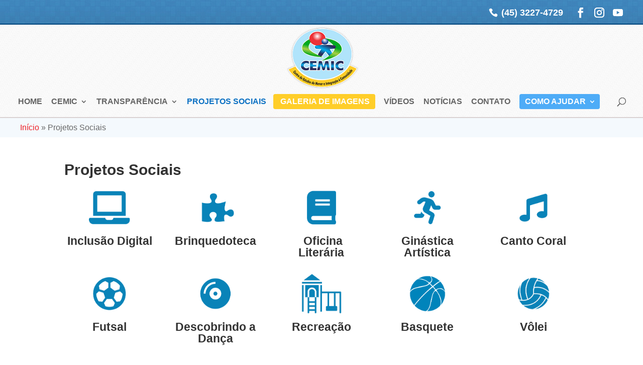

--- FILE ---
content_type: text/html; charset=UTF-8
request_url: https://cemic.org.br/projetos/
body_size: 12494
content:
<!DOCTYPE html>
<!--[if IE 6]>
<html id="ie6" lang="pt-BR">
<![endif]-->
<!--[if IE 7]>
<html id="ie7" lang="pt-BR">
<![endif]-->
<!--[if IE 8]>
<html id="ie8" lang="pt-BR">
<![endif]-->
<!--[if !(IE 6) | !(IE 7) | !(IE 8)  ]><!-->
<html lang="pt-BR">
<!--<![endif]-->
<head>
	<meta charset="UTF-8" />
			
	<meta http-equiv="X-UA-Compatible" content="IE=edge">
	<link rel="pingback" href="https://cemic.org.br/xmlrpc.php" />

		<!--[if lt IE 9]>
	<script src="https://cemic.org.br/wp-content/themes/Divi/js/html5.js" type="text/javascript"></script>
	<![endif]-->

	<script type="text/javascript">
		document.documentElement.className = 'js';
	</script>

	<meta name='robots' content='index, follow, max-image-preview:large, max-snippet:-1, max-video-preview:-1' />

	<!-- This site is optimized with the Yoast SEO plugin v26.8 - https://yoast.com/product/yoast-seo-wordpress/ -->
	<title>Projetos Sociais - CEMIC - Transforme Um História</title>
	<meta name="description" content="O CEMIC oferece diversos projetos gratuitos voltados à educação, cultura, esporte e cidadania, impactando positivamente centenas de crianças e jovens." />
	<link rel="canonical" href="https://cemic.org.br/projetos/" />
	<meta property="og:locale" content="pt_BR" />
	<meta property="og:type" content="article" />
	<meta property="og:title" content="Projetos Sociais - CEMIC - Transforme Um História" />
	<meta property="og:description" content="O CEMIC oferece diversos projetos gratuitos voltados à educação, cultura, esporte e cidadania, impactando positivamente centenas de crianças e jovens." />
	<meta property="og:url" content="https://cemic.org.br/projetos/" />
	<meta property="og:site_name" content="CEMIC - Transforme Um História" />
	<meta property="article:modified_time" content="2025-04-09T12:17:34+00:00" />
	<meta name="twitter:card" content="summary_large_image" />
	<meta name="twitter:label1" content="Est. tempo de leitura" />
	<meta name="twitter:data1" content="3 minutos" />
	<script type="application/ld+json" class="yoast-schema-graph">{"@context":"https://schema.org","@graph":[{"@type":"WebPage","@id":"https://cemic.org.br/projetos/","url":"https://cemic.org.br/projetos/","name":"Projetos Sociais - CEMIC - Transforme Um História","isPartOf":{"@id":"https://cemic.org.br/#website"},"datePublished":"2020-08-05T17:38:04+00:00","dateModified":"2025-04-09T12:17:34+00:00","description":"O CEMIC oferece diversos projetos gratuitos voltados à educação, cultura, esporte e cidadania, impactando positivamente centenas de crianças e jovens.","breadcrumb":{"@id":"https://cemic.org.br/projetos/#breadcrumb"},"inLanguage":"pt-BR","potentialAction":[{"@type":"ReadAction","target":["https://cemic.org.br/projetos/"]}]},{"@type":"BreadcrumbList","@id":"https://cemic.org.br/projetos/#breadcrumb","itemListElement":[{"@type":"ListItem","position":1,"name":"Início","item":"https://cemic.org.br/"},{"@type":"ListItem","position":2,"name":"Projetos Sociais"}]},{"@type":"WebSite","@id":"https://cemic.org.br/#website","url":"https://cemic.org.br/","name":"CEMIC - Transforme Um História","description":"","potentialAction":[{"@type":"SearchAction","target":{"@type":"EntryPoint","urlTemplate":"https://cemic.org.br/?s={search_term_string}"},"query-input":{"@type":"PropertyValueSpecification","valueRequired":true,"valueName":"search_term_string"}}],"inLanguage":"pt-BR"}]}</script>
	<!-- / Yoast SEO plugin. -->


<link rel='dns-prefetch' href='//challenges.cloudflare.com' />
<link rel="alternate" type="application/rss+xml" title="Feed para CEMIC - Transforme Um História &raquo;" href="https://cemic.org.br/feed/" />
<link rel="alternate" type="application/rss+xml" title="Feed de comentários para CEMIC - Transforme Um História &raquo;" href="https://cemic.org.br/comments/feed/" />
<link rel="alternate" title="oEmbed (JSON)" type="application/json+oembed" href="https://cemic.org.br/wp-json/oembed/1.0/embed?url=https%3A%2F%2Fcemic.org.br%2Fprojetos%2F" />
<link rel="alternate" title="oEmbed (XML)" type="text/xml+oembed" href="https://cemic.org.br/wp-json/oembed/1.0/embed?url=https%3A%2F%2Fcemic.org.br%2Fprojetos%2F&#038;format=xml" />
<meta content="Divi Child v.3.3.1" name="generator"/><link rel='stylesheet' id='sbi_styles-css' href='https://cemic.org.br/wp-content/plugins/instagram-feed/css/sbi-styles.min.css?ver=6.10.0' type='text/css' media='all' />
<style id='wp-emoji-styles-inline-css' type='text/css'>

	img.wp-smiley, img.emoji {
		display: inline !important;
		border: none !important;
		box-shadow: none !important;
		height: 1em !important;
		width: 1em !important;
		margin: 0 0.07em !important;
		vertical-align: -0.1em !important;
		background: none !important;
		padding: 0 !important;
	}
/*# sourceURL=wp-emoji-styles-inline-css */
</style>
<style id='wp-block-library-inline-css' type='text/css'>
:root{--wp-block-synced-color:#7a00df;--wp-block-synced-color--rgb:122,0,223;--wp-bound-block-color:var(--wp-block-synced-color);--wp-editor-canvas-background:#ddd;--wp-admin-theme-color:#007cba;--wp-admin-theme-color--rgb:0,124,186;--wp-admin-theme-color-darker-10:#006ba1;--wp-admin-theme-color-darker-10--rgb:0,107,160.5;--wp-admin-theme-color-darker-20:#005a87;--wp-admin-theme-color-darker-20--rgb:0,90,135;--wp-admin-border-width-focus:2px}@media (min-resolution:192dpi){:root{--wp-admin-border-width-focus:1.5px}}.wp-element-button{cursor:pointer}:root .has-very-light-gray-background-color{background-color:#eee}:root .has-very-dark-gray-background-color{background-color:#313131}:root .has-very-light-gray-color{color:#eee}:root .has-very-dark-gray-color{color:#313131}:root .has-vivid-green-cyan-to-vivid-cyan-blue-gradient-background{background:linear-gradient(135deg,#00d084,#0693e3)}:root .has-purple-crush-gradient-background{background:linear-gradient(135deg,#34e2e4,#4721fb 50%,#ab1dfe)}:root .has-hazy-dawn-gradient-background{background:linear-gradient(135deg,#faaca8,#dad0ec)}:root .has-subdued-olive-gradient-background{background:linear-gradient(135deg,#fafae1,#67a671)}:root .has-atomic-cream-gradient-background{background:linear-gradient(135deg,#fdd79a,#004a59)}:root .has-nightshade-gradient-background{background:linear-gradient(135deg,#330968,#31cdcf)}:root .has-midnight-gradient-background{background:linear-gradient(135deg,#020381,#2874fc)}:root{--wp--preset--font-size--normal:16px;--wp--preset--font-size--huge:42px}.has-regular-font-size{font-size:1em}.has-larger-font-size{font-size:2.625em}.has-normal-font-size{font-size:var(--wp--preset--font-size--normal)}.has-huge-font-size{font-size:var(--wp--preset--font-size--huge)}.has-text-align-center{text-align:center}.has-text-align-left{text-align:left}.has-text-align-right{text-align:right}.has-fit-text{white-space:nowrap!important}#end-resizable-editor-section{display:none}.aligncenter{clear:both}.items-justified-left{justify-content:flex-start}.items-justified-center{justify-content:center}.items-justified-right{justify-content:flex-end}.items-justified-space-between{justify-content:space-between}.screen-reader-text{border:0;clip-path:inset(50%);height:1px;margin:-1px;overflow:hidden;padding:0;position:absolute;width:1px;word-wrap:normal!important}.screen-reader-text:focus{background-color:#ddd;clip-path:none;color:#444;display:block;font-size:1em;height:auto;left:5px;line-height:normal;padding:15px 23px 14px;text-decoration:none;top:5px;width:auto;z-index:100000}html :where(.has-border-color){border-style:solid}html :where([style*=border-top-color]){border-top-style:solid}html :where([style*=border-right-color]){border-right-style:solid}html :where([style*=border-bottom-color]){border-bottom-style:solid}html :where([style*=border-left-color]){border-left-style:solid}html :where([style*=border-width]){border-style:solid}html :where([style*=border-top-width]){border-top-style:solid}html :where([style*=border-right-width]){border-right-style:solid}html :where([style*=border-bottom-width]){border-bottom-style:solid}html :where([style*=border-left-width]){border-left-style:solid}html :where(img[class*=wp-image-]){height:auto;max-width:100%}:where(figure){margin:0 0 1em}html :where(.is-position-sticky){--wp-admin--admin-bar--position-offset:var(--wp-admin--admin-bar--height,0px)}@media screen and (max-width:600px){html :where(.is-position-sticky){--wp-admin--admin-bar--position-offset:0px}}

/*# sourceURL=wp-block-library-inline-css */
</style><style id='global-styles-inline-css' type='text/css'>
:root{--wp--preset--aspect-ratio--square: 1;--wp--preset--aspect-ratio--4-3: 4/3;--wp--preset--aspect-ratio--3-4: 3/4;--wp--preset--aspect-ratio--3-2: 3/2;--wp--preset--aspect-ratio--2-3: 2/3;--wp--preset--aspect-ratio--16-9: 16/9;--wp--preset--aspect-ratio--9-16: 9/16;--wp--preset--color--black: #000000;--wp--preset--color--cyan-bluish-gray: #abb8c3;--wp--preset--color--white: #ffffff;--wp--preset--color--pale-pink: #f78da7;--wp--preset--color--vivid-red: #cf2e2e;--wp--preset--color--luminous-vivid-orange: #ff6900;--wp--preset--color--luminous-vivid-amber: #fcb900;--wp--preset--color--light-green-cyan: #7bdcb5;--wp--preset--color--vivid-green-cyan: #00d084;--wp--preset--color--pale-cyan-blue: #8ed1fc;--wp--preset--color--vivid-cyan-blue: #0693e3;--wp--preset--color--vivid-purple: #9b51e0;--wp--preset--gradient--vivid-cyan-blue-to-vivid-purple: linear-gradient(135deg,rgb(6,147,227) 0%,rgb(155,81,224) 100%);--wp--preset--gradient--light-green-cyan-to-vivid-green-cyan: linear-gradient(135deg,rgb(122,220,180) 0%,rgb(0,208,130) 100%);--wp--preset--gradient--luminous-vivid-amber-to-luminous-vivid-orange: linear-gradient(135deg,rgb(252,185,0) 0%,rgb(255,105,0) 100%);--wp--preset--gradient--luminous-vivid-orange-to-vivid-red: linear-gradient(135deg,rgb(255,105,0) 0%,rgb(207,46,46) 100%);--wp--preset--gradient--very-light-gray-to-cyan-bluish-gray: linear-gradient(135deg,rgb(238,238,238) 0%,rgb(169,184,195) 100%);--wp--preset--gradient--cool-to-warm-spectrum: linear-gradient(135deg,rgb(74,234,220) 0%,rgb(151,120,209) 20%,rgb(207,42,186) 40%,rgb(238,44,130) 60%,rgb(251,105,98) 80%,rgb(254,248,76) 100%);--wp--preset--gradient--blush-light-purple: linear-gradient(135deg,rgb(255,206,236) 0%,rgb(152,150,240) 100%);--wp--preset--gradient--blush-bordeaux: linear-gradient(135deg,rgb(254,205,165) 0%,rgb(254,45,45) 50%,rgb(107,0,62) 100%);--wp--preset--gradient--luminous-dusk: linear-gradient(135deg,rgb(255,203,112) 0%,rgb(199,81,192) 50%,rgb(65,88,208) 100%);--wp--preset--gradient--pale-ocean: linear-gradient(135deg,rgb(255,245,203) 0%,rgb(182,227,212) 50%,rgb(51,167,181) 100%);--wp--preset--gradient--electric-grass: linear-gradient(135deg,rgb(202,248,128) 0%,rgb(113,206,126) 100%);--wp--preset--gradient--midnight: linear-gradient(135deg,rgb(2,3,129) 0%,rgb(40,116,252) 100%);--wp--preset--font-size--small: 13px;--wp--preset--font-size--medium: 20px;--wp--preset--font-size--large: 36px;--wp--preset--font-size--x-large: 42px;--wp--preset--spacing--20: 0.44rem;--wp--preset--spacing--30: 0.67rem;--wp--preset--spacing--40: 1rem;--wp--preset--spacing--50: 1.5rem;--wp--preset--spacing--60: 2.25rem;--wp--preset--spacing--70: 3.38rem;--wp--preset--spacing--80: 5.06rem;--wp--preset--shadow--natural: 6px 6px 9px rgba(0, 0, 0, 0.2);--wp--preset--shadow--deep: 12px 12px 50px rgba(0, 0, 0, 0.4);--wp--preset--shadow--sharp: 6px 6px 0px rgba(0, 0, 0, 0.2);--wp--preset--shadow--outlined: 6px 6px 0px -3px rgb(255, 255, 255), 6px 6px rgb(0, 0, 0);--wp--preset--shadow--crisp: 6px 6px 0px rgb(0, 0, 0);}:root { --wp--style--global--content-size: 823px;--wp--style--global--wide-size: 1080px; }:where(body) { margin: 0; }.wp-site-blocks > .alignleft { float: left; margin-right: 2em; }.wp-site-blocks > .alignright { float: right; margin-left: 2em; }.wp-site-blocks > .aligncenter { justify-content: center; margin-left: auto; margin-right: auto; }:where(.is-layout-flex){gap: 0.5em;}:where(.is-layout-grid){gap: 0.5em;}.is-layout-flow > .alignleft{float: left;margin-inline-start: 0;margin-inline-end: 2em;}.is-layout-flow > .alignright{float: right;margin-inline-start: 2em;margin-inline-end: 0;}.is-layout-flow > .aligncenter{margin-left: auto !important;margin-right: auto !important;}.is-layout-constrained > .alignleft{float: left;margin-inline-start: 0;margin-inline-end: 2em;}.is-layout-constrained > .alignright{float: right;margin-inline-start: 2em;margin-inline-end: 0;}.is-layout-constrained > .aligncenter{margin-left: auto !important;margin-right: auto !important;}.is-layout-constrained > :where(:not(.alignleft):not(.alignright):not(.alignfull)){max-width: var(--wp--style--global--content-size);margin-left: auto !important;margin-right: auto !important;}.is-layout-constrained > .alignwide{max-width: var(--wp--style--global--wide-size);}body .is-layout-flex{display: flex;}.is-layout-flex{flex-wrap: wrap;align-items: center;}.is-layout-flex > :is(*, div){margin: 0;}body .is-layout-grid{display: grid;}.is-layout-grid > :is(*, div){margin: 0;}body{padding-top: 0px;padding-right: 0px;padding-bottom: 0px;padding-left: 0px;}:root :where(.wp-element-button, .wp-block-button__link){background-color: #32373c;border-width: 0;color: #fff;font-family: inherit;font-size: inherit;font-style: inherit;font-weight: inherit;letter-spacing: inherit;line-height: inherit;padding-top: calc(0.667em + 2px);padding-right: calc(1.333em + 2px);padding-bottom: calc(0.667em + 2px);padding-left: calc(1.333em + 2px);text-decoration: none;text-transform: inherit;}.has-black-color{color: var(--wp--preset--color--black) !important;}.has-cyan-bluish-gray-color{color: var(--wp--preset--color--cyan-bluish-gray) !important;}.has-white-color{color: var(--wp--preset--color--white) !important;}.has-pale-pink-color{color: var(--wp--preset--color--pale-pink) !important;}.has-vivid-red-color{color: var(--wp--preset--color--vivid-red) !important;}.has-luminous-vivid-orange-color{color: var(--wp--preset--color--luminous-vivid-orange) !important;}.has-luminous-vivid-amber-color{color: var(--wp--preset--color--luminous-vivid-amber) !important;}.has-light-green-cyan-color{color: var(--wp--preset--color--light-green-cyan) !important;}.has-vivid-green-cyan-color{color: var(--wp--preset--color--vivid-green-cyan) !important;}.has-pale-cyan-blue-color{color: var(--wp--preset--color--pale-cyan-blue) !important;}.has-vivid-cyan-blue-color{color: var(--wp--preset--color--vivid-cyan-blue) !important;}.has-vivid-purple-color{color: var(--wp--preset--color--vivid-purple) !important;}.has-black-background-color{background-color: var(--wp--preset--color--black) !important;}.has-cyan-bluish-gray-background-color{background-color: var(--wp--preset--color--cyan-bluish-gray) !important;}.has-white-background-color{background-color: var(--wp--preset--color--white) !important;}.has-pale-pink-background-color{background-color: var(--wp--preset--color--pale-pink) !important;}.has-vivid-red-background-color{background-color: var(--wp--preset--color--vivid-red) !important;}.has-luminous-vivid-orange-background-color{background-color: var(--wp--preset--color--luminous-vivid-orange) !important;}.has-luminous-vivid-amber-background-color{background-color: var(--wp--preset--color--luminous-vivid-amber) !important;}.has-light-green-cyan-background-color{background-color: var(--wp--preset--color--light-green-cyan) !important;}.has-vivid-green-cyan-background-color{background-color: var(--wp--preset--color--vivid-green-cyan) !important;}.has-pale-cyan-blue-background-color{background-color: var(--wp--preset--color--pale-cyan-blue) !important;}.has-vivid-cyan-blue-background-color{background-color: var(--wp--preset--color--vivid-cyan-blue) !important;}.has-vivid-purple-background-color{background-color: var(--wp--preset--color--vivid-purple) !important;}.has-black-border-color{border-color: var(--wp--preset--color--black) !important;}.has-cyan-bluish-gray-border-color{border-color: var(--wp--preset--color--cyan-bluish-gray) !important;}.has-white-border-color{border-color: var(--wp--preset--color--white) !important;}.has-pale-pink-border-color{border-color: var(--wp--preset--color--pale-pink) !important;}.has-vivid-red-border-color{border-color: var(--wp--preset--color--vivid-red) !important;}.has-luminous-vivid-orange-border-color{border-color: var(--wp--preset--color--luminous-vivid-orange) !important;}.has-luminous-vivid-amber-border-color{border-color: var(--wp--preset--color--luminous-vivid-amber) !important;}.has-light-green-cyan-border-color{border-color: var(--wp--preset--color--light-green-cyan) !important;}.has-vivid-green-cyan-border-color{border-color: var(--wp--preset--color--vivid-green-cyan) !important;}.has-pale-cyan-blue-border-color{border-color: var(--wp--preset--color--pale-cyan-blue) !important;}.has-vivid-cyan-blue-border-color{border-color: var(--wp--preset--color--vivid-cyan-blue) !important;}.has-vivid-purple-border-color{border-color: var(--wp--preset--color--vivid-purple) !important;}.has-vivid-cyan-blue-to-vivid-purple-gradient-background{background: var(--wp--preset--gradient--vivid-cyan-blue-to-vivid-purple) !important;}.has-light-green-cyan-to-vivid-green-cyan-gradient-background{background: var(--wp--preset--gradient--light-green-cyan-to-vivid-green-cyan) !important;}.has-luminous-vivid-amber-to-luminous-vivid-orange-gradient-background{background: var(--wp--preset--gradient--luminous-vivid-amber-to-luminous-vivid-orange) !important;}.has-luminous-vivid-orange-to-vivid-red-gradient-background{background: var(--wp--preset--gradient--luminous-vivid-orange-to-vivid-red) !important;}.has-very-light-gray-to-cyan-bluish-gray-gradient-background{background: var(--wp--preset--gradient--very-light-gray-to-cyan-bluish-gray) !important;}.has-cool-to-warm-spectrum-gradient-background{background: var(--wp--preset--gradient--cool-to-warm-spectrum) !important;}.has-blush-light-purple-gradient-background{background: var(--wp--preset--gradient--blush-light-purple) !important;}.has-blush-bordeaux-gradient-background{background: var(--wp--preset--gradient--blush-bordeaux) !important;}.has-luminous-dusk-gradient-background{background: var(--wp--preset--gradient--luminous-dusk) !important;}.has-pale-ocean-gradient-background{background: var(--wp--preset--gradient--pale-ocean) !important;}.has-electric-grass-gradient-background{background: var(--wp--preset--gradient--electric-grass) !important;}.has-midnight-gradient-background{background: var(--wp--preset--gradient--midnight) !important;}.has-small-font-size{font-size: var(--wp--preset--font-size--small) !important;}.has-medium-font-size{font-size: var(--wp--preset--font-size--medium) !important;}.has-large-font-size{font-size: var(--wp--preset--font-size--large) !important;}.has-x-large-font-size{font-size: var(--wp--preset--font-size--x-large) !important;}
/*# sourceURL=global-styles-inline-css */
</style>

<link rel='stylesheet' id='contact-form-7-css' href='https://cemic.org.br/wp-content/plugins/contact-form-7/includes/css/styles.css?ver=6.1.4' type='text/css' media='all' />
<link rel='stylesheet' id='wp-pagenavi-css' href='https://cemic.org.br/wp-content/plugins/wp-pagenavi/pagenavi-css.css?ver=2.70' type='text/css' media='all' />
<link rel='stylesheet' id='divi-style-parent-css' href='https://cemic.org.br/wp-content/themes/Divi/style-static.min.css?ver=4.27.5' type='text/css' media='all' />
<link rel='stylesheet' id='slick-style-css' href='https://cemic.org.br/wp-content/themes/Divi-child/lib/slick/slick.min.css?ver=6.9' type='text/css' media='all' />
<link rel='stylesheet' id='divi-style-css' href='https://cemic.org.br/wp-content/themes/Divi-child/style.css?ver=4.27.5' type='text/css' media='all' />
<script type="text/javascript" src="https://cemic.org.br/wp-includes/js/jquery/jquery.min.js?ver=3.7.1" id="jquery-core-js"></script>
<script type="text/javascript" src="https://cemic.org.br/wp-includes/js/jquery/jquery-migrate.min.js?ver=3.4.1" id="jquery-migrate-js"></script>
<script type="text/javascript" src="https://cemic.org.br/wp-content/themes/Divi-child/lib/slick/slick.min.js?ver=6.9" id="slick-script-js"></script>
<script type="text/javascript" src="https://cemic.org.br/wp-content/themes/Divi-child/lib/mask/jquery.mask.min.js?ver=6.9" id="jquerymask-script-js"></script>
<script type="text/javascript" src="https://cemic.org.br/wp-content/themes/Divi-child/js/custom.js?ver=6.9" id="custom-script-js"></script>
<link rel="https://api.w.org/" href="https://cemic.org.br/wp-json/" /><link rel="alternate" title="JSON" type="application/json" href="https://cemic.org.br/wp-json/wp/v2/pages/998" /><link rel="EditURI" type="application/rsd+xml" title="RSD" href="https://cemic.org.br/xmlrpc.php?rsd" />
<meta name="generator" content="WordPress 6.9" />
<link rel='shortlink' href='https://cemic.org.br/?p=998' />
<meta name="viewport" content="width=device-width, initial-scale=1.0, maximum-scale=1.0, user-scalable=0" /><script>
jQuery(document).ready(function(){
	jQuery('.projetos-posts .more-link').addClass('et_pb_button');


	jQuery('input[name=nascimento]').mask('00/00/0000');
	jQuery('input[name=cpf]').mask('000.000.000-00', {reverse: true});
	jQuery('input[name=cep]').mask('00000-000');
	jQuery('input[name=cepcomercial]').mask('00000-000');
	

	var SPMaskBehavior = function (val) {
	  return val.replace(/\D/g, '').length === 11 ? '(00) 00000-0000' : '(00) 0000-00009';
	},
	spOptions = {
	  onKeyPress: function(val, e, field, options) {
		  field.mask(SPMaskBehavior.apply({}, arguments), options);
		}
	};

	jQuery('input[name=celular]').mask(SPMaskBehavior, spOptions);

});
</script>
<meta name="google-site-verification" content="VLtmxnzvgdbfJjTjGf25VDqkcrz5PBVF3ze0xHS7P7M">
<!-- Google tag (gtag.js) -->
<script async src="https://www.googletagmanager.com/gtag/js?id=G-H3Y5QSFJZQ"></script>
<script>
  window.dataLayer = window.dataLayer || [];
  function gtag(){dataLayer.push(arguments);}
  gtag('js', new Date());

  gtag('config', 'G-H3Y5QSFJZQ');
</script><link rel="icon" href="https://cemic.org.br/wp-content/uploads/2019/01/cropped-favicon-32x32.png" sizes="32x32" />
<link rel="icon" href="https://cemic.org.br/wp-content/uploads/2019/01/cropped-favicon-192x192.png" sizes="192x192" />
<link rel="apple-touch-icon" href="https://cemic.org.br/wp-content/uploads/2019/01/cropped-favicon-180x180.png" />
<meta name="msapplication-TileImage" content="https://cemic.org.br/wp-content/uploads/2019/01/cropped-favicon-270x270.png" />
<link rel="stylesheet" id="et-core-unified-998-cached-inline-styles" href="https://cemic.org.br/wp-content/et-cache/998/et-core-unified-998.min.css?ver=1768933063" /></head>
<body data-rsssl=1 class="wp-singular page-template-default page page-id-998 page-parent wp-theme-Divi wp-child-theme-Divi-child et_pb_button_helper_class et_non_fixed_nav et_show_nav et_secondary_nav_enabled et_secondary_nav_two_panels et_primary_nav_dropdown_animation_fade et_secondary_nav_dropdown_animation_fade et_header_style_centered et_pb_footer_columns3 et_cover_background et_pb_gutter osx et_pb_gutters2 et_pb_pagebuilder_layout et_no_sidebar et_divi_theme et-db">
	<div id="page-container">

					<div id="top-header">
			<div class="container clearfix">

			
				<div id="et-info">

								<a href="tel: (45) 3227-4729"><span id="et-info-phone"> (45) 3227-4729</span></a>
				
				
				
				<ul class="et-social-icons">

	<li class="et-social-icon et-social-facebook">
		<a target="_blank" href="https://www.facebook.com/cemic123/" class="icon">
			<span>Facebook</span>
		</a>
	</li>

<li class="et-social-icon et-social-instagram">
	<a target="_blank" href="https://www.instagram.com/cemic_cascavel/" class="icon">
		<span>Instagram</span>
	</a>
</li>

<li class="et-social-icon et-social-youtube">
	<a target="_blank" href="https://www.youtube.com/channel/UCCUq__Fn6-9Sxt3yu12mbVA" class="icon">
		<span>Youtube</span>
	</a>
</li>

<!-- 

<li class="et-social-icon et-social-linkedin">
	<a target="_blank" href="https://linkedin.com/" class="icon">
		<span>Linkedin</span>
	</a>
</li> -->


</ul>				</div> <!-- #et-info -->

			
				<div id="et-secondary-menu">
				<div class="et_duplicate_social_icons">
								<ul class="et-social-icons">

	<li class="et-social-icon et-social-facebook">
		<a target="_blank" href="https://www.facebook.com/cemic123/" class="icon">
			<span>Facebook</span>
		</a>
	</li>

<li class="et-social-icon et-social-instagram">
	<a target="_blank" href="https://www.instagram.com/cemic_cascavel/" class="icon">
		<span>Instagram</span>
	</a>
</li>

<li class="et-social-icon et-social-youtube">
	<a target="_blank" href="https://www.youtube.com/channel/UCCUq__Fn6-9Sxt3yu12mbVA" class="icon">
		<span>Youtube</span>
	</a>
</li>

<!-- 

<li class="et-social-icon et-social-linkedin">
	<a target="_blank" href="https://linkedin.com/" class="icon">
		<span>Linkedin</span>
	</a>
</li> -->


</ul>
							</div>				</div> <!-- #et-secondary-menu -->

			</div> <!-- .container -->
		</div> <!-- #top-header -->
	
	
		<header id="main-header" data-height-onload="130">
			<div class="container clearfix et_menu_container">
							<div class="logo_container">
					<span class="logo_helper"></span>
					<a href="https://cemic.org.br/">
						<img src="https://cemic.org.br/wp-content/uploads/2020/08/logo-nova-pequeno.png" alt="CEMIC - Transforme Um História" id="logo" data-height-percentage="100" />
					</a>
				</div>
				<div id="et-top-navigation" data-height="130" data-fixed-height="60">
											<nav id="top-menu-nav">
						<ul id="top-menu" class="nav"><li id="menu-item-347" class="menu-item menu-item-type-post_type menu-item-object-page menu-item-home menu-item-347"><a href="https://cemic.org.br/">Home</a></li>
<li id="menu-item-1210" class="menu-item menu-item-type-custom menu-item-object-custom menu-item-has-children menu-item-1210"><a href="#">CEMIC</a>
<ul class="sub-menu">
	<li id="menu-item-777" class="menu-item menu-item-type-post_type menu-item-object-page menu-item-777"><a href="https://cemic.org.br/sobre/">Quem somos</a></li>
	<li id="menu-item-776" class="menu-item menu-item-type-post_type menu-item-object-page menu-item-776"><a href="https://cemic.org.br/o-que-fazemos/">O que fazemos</a></li>
</ul>
</li>
<li id="menu-item-1318" class="menu-item menu-item-type-custom menu-item-object-custom menu-item-has-children menu-item-1318"><a href="#">Transparência</a>
<ul class="sub-menu">
	<li id="menu-item-1326" class="menu-item menu-item-type-post_type menu-item-object-page menu-item-1326"><a href="https://cemic.org.br/diretoria/">Diretoria</a></li>
	<li id="menu-item-1212" class="menu-item menu-item-type-custom menu-item-object-custom menu-item-1212"><a href="/wp-content/uploads/2021/04/retificacao-8-alteracao-estatutaria.pdf">Estatuto</a></li>
	<li id="menu-item-6851" class="menu-item menu-item-type-post_type menu-item-object-page menu-item-6851"><a href="https://cemic.org.br/prestacao-de-contas/">Prestação de Contas</a></li>
</ul>
</li>
<li id="menu-item-1068" class="menu-item menu-item-type-post_type menu-item-object-page current-menu-item page_item page-item-998 current_page_item menu-item-1068"><a href="https://cemic.org.br/projetos/" aria-current="page">Projetos Sociais</a></li>
<li id="menu-item-1733" class="menu-item menu-item-type-post_type menu-item-object-page menu-item-1733"><a href="https://cemic.org.br/galeria-de-imagens/">Galeria de Imagens</a></li>
<li id="menu-item-1363" class="menu-item menu-item-type-post_type menu-item-object-page menu-item-1363"><a href="https://cemic.org.br/videos/">Vídeos</a></li>
<li id="menu-item-8306" class="menu-item menu-item-type-custom menu-item-object-custom menu-item-8306"><a href="/blog/">Notícias</a></li>
<li id="menu-item-240" class="menu-item menu-item-type-post_type menu-item-object-page menu-item-240"><a href="https://cemic.org.br/contato/">Contato</a></li>
<li id="menu-item-1192" class="menu-item menu-item-type-custom menu-item-object-custom menu-item-has-children menu-item-1192"><a href="#">Como Ajudar</a>
<ul class="sub-menu">
	<li id="menu-item-1102" class="menu-item menu-item-type-post_type menu-item-object-page menu-item-1102"><a href="https://cemic.org.br/ajude/doacao/">Doação</a></li>
	<li id="menu-item-1163" class="menu-item menu-item-type-post_type menu-item-object-page menu-item-1163"><a href="https://cemic.org.br/nota-parana/">Nota Paraná</a></li>
	<li id="menu-item-1164" class="menu-item menu-item-type-post_type menu-item-object-page menu-item-1164"><a href="https://cemic.org.br/bazar/">Bazar CEMIC</a></li>
	<li id="menu-item-1179" class="menu-item menu-item-type-post_type menu-item-object-page menu-item-1179"><a href="https://cemic.org.br/programa-de-massas/">Programa de Massas</a></li>
	<li id="menu-item-1260" class="menu-item menu-item-type-post_type menu-item-object-page menu-item-1260"><a href="https://cemic.org.br/ajude/associe-se/">Associe-se</a></li>
	<li id="menu-item-1371" class="menu-item menu-item-type-post_type menu-item-object-page menu-item-1371"><a href="https://cemic.org.br/voluntariado/">Voluntariado</a></li>
	<li id="menu-item-2119" class="menu-item menu-item-type-post_type menu-item-object-page menu-item-2119"><a href="https://cemic.org.br/ajude/lei-de-incentivo-ao-esporte/">Lei de Incentivo ao Esporte</a></li>
	<li id="menu-item-2122" class="menu-item menu-item-type-post_type menu-item-object-page menu-item-2122"><a href="https://cemic.org.br/ajude/lei-de-incentivo-a-cultura/">Lei de Incentivo a Cultura</a></li>
</ul>
</li>
</ul>						</nav>
					
					
					
										<div id="et_top_search">
						<span id="et_search_icon"></span>
					</div>
					
					<div id="et_mobile_nav_menu">
				<div class="mobile_nav closed">
					<span class="select_page">Escolha uma Página</span>
					<span class="mobile_menu_bar mobile_menu_bar_toggle"></span>
				</div>
			</div>				</div> <!-- #et-top-navigation -->
			</div> <!-- .container -->
			<div class="et_search_outer">
				<div class="container et_search_form_container">
					<form role="search" method="get" class="et-search-form" action="https://cemic.org.br/">
					<input type="search" class="et-search-field" placeholder="Pesquisar &hellip;" value="" name="s" title="Pesquisar por:" />					</form>
					<span class="et_close_search_field"></span>
				</div>
			</div>
		</header> <!-- #main-header -->

		<div id="et-main-area">
			<div id="breadcrumbs"><div class="container"><span><span><a href="https://cemic.org.br/">Início</a></span> » <span class="breadcrumb_last" aria-current="page">Projetos Sociais</span></span></div></div>
<div id="main-content">


			
				<article id="post-998" class="post-998 page type-page status-publish hentry">

				
					<div class="entry-content">
					<div class="et-l et-l--post">
			<div class="et_builder_inner_content et_pb_gutters2"><div class="et_pb_section et_pb_section_0 et_section_regular" >
				
				
				
				
				
				
				<div class="et_pb_row et_pb_row_0">
				<div class="et_pb_column et_pb_column_4_4 et_pb_column_0  et_pb_css_mix_blend_mode_passthrough et-last-child">
				
				
				
				
				<div class="et_pb_module et_pb_text et_pb_text_0  et_pb_text_align_left et_pb_bg_layout_light">
				
				
				
				
				<div class="et_pb_text_inner"><h1>Projetos Sociais</h1></div>
			</div>
			</div>
				
				
				
				
			</div><div class="et_pb_row et_pb_row_1">
				<div class="et_pb_column et_pb_column_1_5 et_pb_column_1 et_pb_section_video_on_hover  et_pb_css_mix_blend_mode_passthrough">
				
				
				
				
				<div class="et_pb_module et_pb_image et_pb_image_0 et_pb_section_video_on_hover">
				
				
				
				
				<a href="/projetos/inclusao-digital/"><span class="et_pb_image_wrap "><img fetchpriority="high" decoding="async" width="355" height="202" src="https://cemic.org.br/wp-content/uploads/2020/08/icone-laptop.png" alt="" title="icone-laptop" srcset="https://cemic.org.br/wp-content/uploads/2020/08/icone-laptop.png 355w, https://cemic.org.br/wp-content/uploads/2020/08/icone-laptop-300x171.png 300w" sizes="(max-width: 355px) 100vw, 355px" class="wp-image-1119" /></span></a>
			</div><div class="et_pb_module et_pb_text et_pb_text_1 et_clickable  et_pb_text_align_left et_pb_bg_layout_light">
				
				
				
				
				<div class="et_pb_text_inner"><h2 style="text-align: center;"><span>Inclusão Digital</span></h2></div>
			</div>
			</div><div class="et_pb_column et_pb_column_1_5 et_pb_column_2 et_pb_section_video_on_hover  et_pb_css_mix_blend_mode_passthrough">
				
				
				
				
				<div class="et_pb_module et_pb_image et_pb_image_1">
				
				
				
				
				<a href="/projetos/brinquedoteca/"><span class="et_pb_image_wrap "><img loading="lazy" decoding="async" width="355" height="202" src="https://cemic.org.br/wp-content/uploads/2020/08/icone-brinquedo.png" alt="" title="icone-brinquedo" srcset="https://cemic.org.br/wp-content/uploads/2020/08/icone-brinquedo.png 355w, https://cemic.org.br/wp-content/uploads/2020/08/icone-brinquedo-300x171.png 300w" sizes="(max-width: 355px) 100vw, 355px" class="wp-image-1122" /></span></a>
			</div><div class="et_pb_module et_pb_text et_pb_text_2 et_clickable  et_pb_text_align_left et_pb_bg_layout_light">
				
				
				
				
				<div class="et_pb_text_inner"><h2 style="text-align: center;">Brinquedoteca</h2></div>
			</div>
			</div><div class="et_pb_column et_pb_column_1_5 et_pb_column_3 et_pb_section_video_on_hover  et_pb_css_mix_blend_mode_passthrough">
				
				
				
				
				<div class="et_pb_module et_pb_image et_pb_image_2">
				
				
				
				
				<a href="/projetos/oficina-literaria/"><span class="et_pb_image_wrap "><img loading="lazy" decoding="async" width="355" height="202" src="https://cemic.org.br/wp-content/uploads/2020/08/icone-book.png" alt="" title="icone-book" srcset="https://cemic.org.br/wp-content/uploads/2020/08/icone-book.png 355w, https://cemic.org.br/wp-content/uploads/2020/08/icone-book-300x171.png 300w" sizes="(max-width: 355px) 100vw, 355px" class="wp-image-1116" /></span></a>
			</div><div class="et_pb_module et_pb_text et_pb_text_3 et_clickable  et_pb_text_align_left et_pb_bg_layout_light">
				
				
				
				
				<div class="et_pb_text_inner"><h2 style="text-align: center;"> Oficina Literária</h2></div>
			</div>
			</div><div class="et_pb_column et_pb_column_1_5 et_pb_column_4 et_pb_section_video_on_hover  et_pb_css_mix_blend_mode_passthrough">
				
				
				
				
				<div class="et_pb_module et_pb_image et_pb_image_3">
				
				
				
				
				<a href="/projetos/ginastica-artistica/"><span class="et_pb_image_wrap "><img loading="lazy" decoding="async" width="355" height="202" src="https://cemic.org.br/wp-content/uploads/2020/08/icone-ginastica.png" alt="" title="icone-ginastica" srcset="https://cemic.org.br/wp-content/uploads/2020/08/icone-ginastica.png 355w, https://cemic.org.br/wp-content/uploads/2020/08/icone-ginastica-300x171.png 300w" sizes="(max-width: 355px) 100vw, 355px" class="wp-image-1118" /></span></a>
			</div><div class="et_pb_module et_pb_text et_pb_text_4 et_clickable  et_pb_text_align_left et_pb_bg_layout_light">
				
				
				
				
				<div class="et_pb_text_inner"><h2 style="text-align: center;">Ginástica Artística</h2></div>
			</div>
			</div><div class="et_pb_column et_pb_column_1_5 et_pb_column_5 et_pb_section_video_on_hover  et_pb_css_mix_blend_mode_passthrough et-last-child">
				
				
				
				
				<div class="et_pb_module et_pb_image et_pb_image_4">
				
				
				
				
				<a href="/projetos/canto-coral/"><span class="et_pb_image_wrap "><img loading="lazy" decoding="async" width="355" height="202" src="https://cemic.org.br/wp-content/uploads/2020/08/icone-music-1.png" alt="" title="icone-music" srcset="https://cemic.org.br/wp-content/uploads/2020/08/icone-music-1.png 355w, https://cemic.org.br/wp-content/uploads/2020/08/icone-music-1-300x171.png 300w" sizes="(max-width: 355px) 100vw, 355px" class="wp-image-1123" /></span></a>
			</div><div class="et_pb_module et_pb_text et_pb_text_5 et_clickable  et_pb_text_align_left et_pb_bg_layout_light">
				
				
				
				
				<div class="et_pb_text_inner"><h2 style="text-align: center;">Canto Coral</h2></div>
			</div>
			</div>
				
				
				
				
			</div><div class="et_pb_row et_pb_row_2">
				<div class="et_pb_column et_pb_column_1_5 et_pb_column_6 et_pb_section_video_on_hover  et_pb_css_mix_blend_mode_passthrough">
				
				
				
				
				<div class="et_pb_module et_pb_image et_pb_image_5">
				
				
				
				
				<a href="/projetos/futsal/"><span class="et_pb_image_wrap "><img loading="lazy" decoding="async" width="355" height="202" src="https://cemic.org.br/wp-content/uploads/2020/08/icone-fut.png" alt="" title="icone-fut" srcset="https://cemic.org.br/wp-content/uploads/2020/08/icone-fut.png 355w, https://cemic.org.br/wp-content/uploads/2020/08/icone-fut-300x171.png 300w" sizes="(max-width: 355px) 100vw, 355px" class="wp-image-1117" /></span></a>
			</div><div class="et_pb_module et_pb_text et_pb_text_6 et_clickable  et_pb_text_align_left et_pb_bg_layout_light">
				
				
				
				
				<div class="et_pb_text_inner"><h2 style="text-align: center;">Futsal</h2></div>
			</div>
			</div><div class="et_pb_column et_pb_column_1_5 et_pb_column_7 et_pb_section_video_on_hover  et_pb_css_mix_blend_mode_passthrough">
				
				
				
				
				<div class="et_pb_module et_pb_image et_pb_image_6">
				
				
				
				
				<a href="/projetos/projetodescobrindoadanca/"><span class="et_pb_image_wrap "><img loading="lazy" decoding="async" width="355" height="202" src="https://cemic.org.br/wp-content/uploads/2020/08/icon-hip-hop.png" alt="" title="icon-hip-hop" srcset="https://cemic.org.br/wp-content/uploads/2020/08/icon-hip-hop.png 355w, https://cemic.org.br/wp-content/uploads/2020/08/icon-hip-hop-300x171.png 300w" sizes="(max-width: 355px) 100vw, 355px" class="wp-image-1124" /></span></a>
			</div><div class="et_pb_module et_pb_text et_pb_text_7 et_clickable  et_pb_text_align_left et_pb_bg_layout_light">
				
				
				
				
				<div class="et_pb_text_inner"><h2 style="text-align: center;">Descobrindo a Dança</h2></div>
			</div>
			</div><div class="et_pb_column et_pb_column_1_5 et_pb_column_8 et_pb_section_video_on_hover  et_pb_css_mix_blend_mode_passthrough">
				
				
				
				
				<div class="et_pb_module et_pb_image et_pb_image_7">
				
				
				
				
				<a href="/projetos/recreacao/"><span class="et_pb_image_wrap "><img loading="lazy" decoding="async" width="355" height="202" src="https://cemic.org.br/wp-content/uploads/2024/08/recreacao-incone.png" alt="" title="recreacao-incone" srcset="https://cemic.org.br/wp-content/uploads/2024/08/recreacao-incone.png 355w, https://cemic.org.br/wp-content/uploads/2024/08/recreacao-incone-300x171.png 300w" sizes="(max-width: 355px) 100vw, 355px" class="wp-image-8277" /></span></a>
			</div><div class="et_pb_module et_pb_text et_pb_text_8 et_clickable  et_pb_text_align_left et_pb_bg_layout_light">
				
				
				
				
				<div class="et_pb_text_inner"><h2 style="text-align: center;">Recreação</h2></div>
			</div>
			</div><div class="et_pb_column et_pb_column_1_5 et_pb_column_9 et_pb_section_video_on_hover  et_pb_css_mix_blend_mode_passthrough">
				
				
				
				
				<div class="et_pb_module et_pb_image et_pb_image_8">
				
				
				
				
				<a href="/projetos/basquete/"><span class="et_pb_image_wrap "><img loading="lazy" decoding="async" width="355" height="202" src="https://cemic.org.br/wp-content/uploads/2024/08/icone-basquete.png" alt="" title="icone-basquete" srcset="https://cemic.org.br/wp-content/uploads/2024/08/icone-basquete.png 355w, https://cemic.org.br/wp-content/uploads/2024/08/icone-basquete-300x171.png 300w" sizes="(max-width: 355px) 100vw, 355px" class="wp-image-8266" /></span></a>
			</div><div class="et_pb_module et_pb_text et_pb_text_9 et_clickable  et_pb_text_align_left et_pb_bg_layout_light">
				
				
				
				
				<div class="et_pb_text_inner"><h2 style="text-align: center;">Basquete</h2></div>
			</div>
			</div><div class="et_pb_column et_pb_column_1_5 et_pb_column_10 et_pb_section_video_on_hover  et_pb_css_mix_blend_mode_passthrough et-last-child">
				
				
				
				
				<div class="et_pb_module et_pb_image et_pb_image_9">
				
				
				
				
				<a href="/projetos/volei/"><span class="et_pb_image_wrap "><img loading="lazy" decoding="async" width="355" height="202" src="https://cemic.org.br/wp-content/uploads/2024/08/icone-volei.png" alt="" title="icone-volei" srcset="https://cemic.org.br/wp-content/uploads/2024/08/icone-volei.png 355w, https://cemic.org.br/wp-content/uploads/2024/08/icone-volei-300x171.png 300w" sizes="(max-width: 355px) 100vw, 355px" class="wp-image-8268" /></span></a>
			</div><div class="et_pb_module et_pb_text et_pb_text_10 et_clickable  et_pb_text_align_left et_pb_bg_layout_light">
				
				
				
				
				<div class="et_pb_text_inner"><h2 style="text-align: center;">Vôlei</h2></div>
			</div>
			</div>
				
				
				
				
			</div>
				
				
			</div>		</div>
	</div>
						</div>

				
				</article>

			

</div>


			<footer id="main-footer">
				
<div class="container">
	<div id="footer-widgets" class="clearfix">
		<div class="footer-widget"><div id="text-4" class="fwidget et_pb_widget widget_text"><h4 class="title">Endereço</h4>			<div class="textwidget"><address><a href="https://goo.gl/maps/6V4DLXBvBKdAvQxZ9" target="_blank" rel="noopener">Rua Maceio 118 - São Cristóvão<br />
Cascavel - PR<br />
CEP: 85816- 040</a></p>
</address>
<p style="margin-top: 20px; font-weight: bold; font-size: 18px;">
CNPJ: 77.414.654/0001-96</p>
</div>
		</div></div><div class="footer-widget"><div id="text-5" class="fwidget et_pb_widget widget_text"><h4 class="title">Telefone</h4>			<div class="textwidget"><p><a href="tel:(45) 3227-4729" rel="noopener"><span class="icone"></span>  (45) 3227-4729</a></p>
</div>
		</div><div id="custom_html-3" class="widget_text fwidget et_pb_widget widget_custom_html"><h4 class="title">WhatsApp</h4><div class="textwidget custom-html-widget"><a href="http://wa.me/554599937766">(45) 9993-7766</a>

</div></div><div id="custom_html-4" class="widget_text fwidget et_pb_widget widget_custom_html"><h4 class="title">Email</h4><div class="textwidget custom-html-widget"><a href="mailto:cemic@cemic.com.br">cemic@cemic.com.br</a></div></div></div><div class="footer-widget"><div id="custom_html-2" class="widget_text fwidget et_pb_widget widget_custom_html"><div class="textwidget custom-html-widget"><form target="pagseguro" action="https://pagseguro.uol.com.br/checkout/v2/donation.html" method="post" style="margin-top:10px;">
                <!-- NÃO EDITE OS COMANDOS DAS LINHAS ABAIXO -->
                <input type="hidden" name="receiverEmail" value="pagamento@transformeumahistoria.org">
                <input type="hidden" name="currency" value="BRL">
                <input style="position:relative; top: -40px;" type="image" src="https://cemic.org.br/wp-content/uploads/2020/08/doar-img.png" name="submit" alt="Pague com PagSeguro - é rápido, grátis e seguro!">
                </form>
</div></div></div>	</div>
</div>


		
				<div id="footer-bottom">
					<div class="container clearfix">
				<ul class="et-social-icons">

	<li class="et-social-icon et-social-facebook">
		<a target="_blank" href="https://www.facebook.com/cemic123/" class="icon">
			<span>Facebook</span>
		</a>
	</li>

<li class="et-social-icon et-social-instagram">
	<a target="_blank" href="https://www.instagram.com/cemic_cascavel/" class="icon">
		<span>Instagram</span>
	</a>
</li>

<li class="et-social-icon et-social-youtube">
	<a target="_blank" href="https://www.youtube.com/channel/UCCUq__Fn6-9Sxt3yu12mbVA" class="icon">
		<span>Youtube</span>
	</a>
</li>

<!-- 

<li class="et-social-icon et-social-linkedin">
	<a target="_blank" href="https://linkedin.com/" class="icon">
		<span>Linkedin</span>
	</a>
</li> -->


</ul>
	<div class="assinatura">
	  <a class="logotipo" href="https://www.webgenium.com.br/?utm_source=Cliente&utm_medium=Rodape&utm_campaign=Assinatura" target="_blank" title="Webgenium">
	    	<img src="/wp-content/themes/Divi-child/images/webgenium-br.png" border="0" alt="Webgenium - Criação de Sites" />
	  </a>
	  <ul class="actions">
		<!--<li><a href="" target="blank">Admin</a></li>-->
		<li><a href="https://webmail.cemic.com.br" target="blank">Webmail</a></li>
	  </ul>
	</div>					</div>	<!-- .container -->
				</div>
			</footer> <!-- #main-footer -->
		</div> <!-- #et-main-area -->


	</div> <!-- #page-container -->
	<!-- W3TC-include-js-head -->
	<script type="speculationrules">
{"prefetch":[{"source":"document","where":{"and":[{"href_matches":"/*"},{"not":{"href_matches":["/wp-*.php","/wp-admin/*","/wp-content/uploads/*","/wp-content/*","/wp-content/plugins/*","/wp-content/themes/Divi-child/*","/wp-content/themes/Divi/*","/*\\?(.+)"]}},{"not":{"selector_matches":"a[rel~=\"nofollow\"]"}},{"not":{"selector_matches":".no-prefetch, .no-prefetch a"}}]},"eagerness":"conservative"}]}
</script>
	<script type="text/javascript">
				var et_link_options_data = [{"class":"et_pb_text_1","url":"\/projetos\/inclusao-digital\/","target":"_self"},{"class":"et_pb_text_2","url":"\/projetos\/brinquedoteca\/","target":"_self"},{"class":"et_pb_text_3","url":"\/projetos\/oficina-literaria\/","target":"_self"},{"class":"et_pb_text_4","url":"\/projetos\/ginastica-artistica","target":"_self"},{"class":"et_pb_text_5","url":"\/projetos\/canto-coral","target":"_self"},{"class":"et_pb_text_6","url":"\/projetos\/futsal","target":"_self"},{"class":"et_pb_text_7","url":"\/projetos\/projetodescobrindoadanca\/","target":"_self"},{"class":"et_pb_text_8","url":"\/projetos\/recreacao\/","target":"_self"},{"class":"et_pb_text_9","url":"\/projetos\/basquete","target":"_self"},{"class":"et_pb_text_10","url":"\/projetos\/volei","target":"_self"}];
			</script>
	<!-- Instagram Feed JS -->
<script type="text/javascript">
var sbiajaxurl = "https://cemic.org.br/wp-admin/admin-ajax.php";
</script>
<script>
jQuery(document).ready(function(){
	jQuery('li#menu-item-1212 a').attr('target', '_blank');
	jQuery('li#menu-item-1329 a').attr('target', '_blank');
});
</script>
<script type="text/javascript" src="https://cemic.org.br/wp-includes/js/dist/hooks.min.js?ver=dd5603f07f9220ed27f1" id="wp-hooks-js"></script>
<script type="text/javascript" src="https://cemic.org.br/wp-includes/js/dist/i18n.min.js?ver=c26c3dc7bed366793375" id="wp-i18n-js"></script>
<script type="text/javascript" id="wp-i18n-js-after">
/* <![CDATA[ */
wp.i18n.setLocaleData( { 'text direction\u0004ltr': [ 'ltr' ] } );
//# sourceURL=wp-i18n-js-after
/* ]]> */
</script>
<script type="text/javascript" src="https://cemic.org.br/wp-content/plugins/contact-form-7/includes/swv/js/index.js?ver=6.1.4" id="swv-js"></script>
<script type="text/javascript" id="contact-form-7-js-translations">
/* <![CDATA[ */
( function( domain, translations ) {
	var localeData = translations.locale_data[ domain ] || translations.locale_data.messages;
	localeData[""].domain = domain;
	wp.i18n.setLocaleData( localeData, domain );
} )( "contact-form-7", {"translation-revision-date":"2025-05-19 13:41:20+0000","generator":"GlotPress\/4.0.1","domain":"messages","locale_data":{"messages":{"":{"domain":"messages","plural-forms":"nplurals=2; plural=n > 1;","lang":"pt_BR"},"Error:":["Erro:"]}},"comment":{"reference":"includes\/js\/index.js"}} );
//# sourceURL=contact-form-7-js-translations
/* ]]> */
</script>
<script type="text/javascript" id="contact-form-7-js-before">
/* <![CDATA[ */
var wpcf7 = {
    "api": {
        "root": "https:\/\/cemic.org.br\/wp-json\/",
        "namespace": "contact-form-7\/v1"
    }
};
//# sourceURL=contact-form-7-js-before
/* ]]> */
</script>
<script type="text/javascript" src="https://cemic.org.br/wp-content/plugins/contact-form-7/includes/js/index.js?ver=6.1.4" id="contact-form-7-js"></script>
<script type="text/javascript" src="https://challenges.cloudflare.com/turnstile/v0/api.js" id="cloudflare-turnstile-js" data-wp-strategy="async"></script>
<script type="text/javascript" id="cloudflare-turnstile-js-after">
/* <![CDATA[ */
document.addEventListener( 'wpcf7submit', e => turnstile.reset() );
//# sourceURL=cloudflare-turnstile-js-after
/* ]]> */
</script>
<script type="text/javascript" id="divi-custom-script-js-extra">
/* <![CDATA[ */
var DIVI = {"item_count":"%d Item","items_count":"%d Items"};
var et_builder_utils_params = {"condition":{"diviTheme":true,"extraTheme":false},"scrollLocations":["app","top"],"builderScrollLocations":{"desktop":"app","tablet":"app","phone":"app"},"onloadScrollLocation":"app","builderType":"fe"};
var et_frontend_scripts = {"builderCssContainerPrefix":"#et-boc","builderCssLayoutPrefix":"#et-boc .et-l"};
var et_pb_custom = {"ajaxurl":"https://cemic.org.br/wp-admin/admin-ajax.php","images_uri":"https://cemic.org.br/wp-content/themes/Divi/images","builder_images_uri":"https://cemic.org.br/wp-content/themes/Divi/includes/builder/images","et_frontend_nonce":"2169493f7a","subscription_failed":"Por favor, verifique os campos abaixo para verifique se voc\u00ea digitou as informa\u00e7\u00f5es corretas.","et_ab_log_nonce":"728ac29cc3","fill_message":"Por favor, preencha os seguintes campos:","contact_error_message":"Por favor, corrija os seguintes erros:","invalid":"E-mail inv\u00e1lido","captcha":"Captcha","prev":"Anterior","previous":"Anterior","next":"Pr\u00f3ximo","wrong_captcha":"Voc\u00ea digitou o n\u00famero captcha errado.","wrong_checkbox":"Caixa de sele\u00e7\u00e3o","ignore_waypoints":"no","is_divi_theme_used":"1","widget_search_selector":".widget_search","ab_tests":[],"is_ab_testing_active":"","page_id":"998","unique_test_id":"","ab_bounce_rate":"5","is_cache_plugin_active":"no","is_shortcode_tracking":"","tinymce_uri":"https://cemic.org.br/wp-content/themes/Divi/includes/builder/frontend-builder/assets/vendors","accent_color":"#007eb5","waypoints_options":[]};
var et_pb_box_shadow_elements = [];
//# sourceURL=divi-custom-script-js-extra
/* ]]> */
</script>
<script type="text/javascript" src="https://cemic.org.br/wp-content/themes/Divi/js/scripts.min.js?ver=4.27.5" id="divi-custom-script-js"></script>
<script type="text/javascript" src="https://cemic.org.br/wp-content/themes/Divi/includes/builder/feature/dynamic-assets/assets/js/jquery.fitvids.js?ver=4.27.5" id="fitvids-js"></script>
<script type="text/javascript" src="https://cemic.org.br/wp-includes/js/comment-reply.min.js?ver=6.9" id="comment-reply-js" async="async" data-wp-strategy="async" fetchpriority="low"></script>
<script type="text/javascript" src="https://cemic.org.br/wp-content/themes/Divi/includes/builder/feature/dynamic-assets/assets/js/jquery.mobile.js?ver=4.27.5" id="jquery-mobile-js"></script>
<script type="text/javascript" src="https://cemic.org.br/wp-content/themes/Divi/includes/builder/feature/dynamic-assets/assets/js/magnific-popup.js?ver=4.27.5" id="magnific-popup-js"></script>
<script type="text/javascript" src="https://cemic.org.br/wp-content/themes/Divi/includes/builder/feature/dynamic-assets/assets/js/easypiechart.js?ver=4.27.5" id="easypiechart-js"></script>
<script type="text/javascript" src="https://cemic.org.br/wp-content/themes/Divi/includes/builder/feature/dynamic-assets/assets/js/salvattore.js?ver=4.27.5" id="salvattore-js"></script>
<script type="text/javascript" src="https://cemic.org.br/wp-content/themes/Divi/core/admin/js/common.js?ver=4.27.5" id="et-core-common-js"></script>
<script type="text/javascript" id="et-builder-modules-script-motion-js-extra">
/* <![CDATA[ */
var et_pb_motion_elements = {"desktop":[],"tablet":[],"phone":[]};
//# sourceURL=et-builder-modules-script-motion-js-extra
/* ]]> */
</script>
<script type="text/javascript" src="https://cemic.org.br/wp-content/themes/Divi/includes/builder/feature/dynamic-assets/assets/js/motion-effects.js?ver=4.27.5" id="et-builder-modules-script-motion-js"></script>
<script type="text/javascript" id="et-builder-modules-script-sticky-js-extra">
/* <![CDATA[ */
var et_pb_sticky_elements = [];
//# sourceURL=et-builder-modules-script-sticky-js-extra
/* ]]> */
</script>
<script type="text/javascript" src="https://cemic.org.br/wp-content/themes/Divi/includes/builder/feature/dynamic-assets/assets/js/sticky-elements.js?ver=4.27.5" id="et-builder-modules-script-sticky-js"></script>
<script id="wp-emoji-settings" type="application/json">
{"baseUrl":"https://s.w.org/images/core/emoji/17.0.2/72x72/","ext":".png","svgUrl":"https://s.w.org/images/core/emoji/17.0.2/svg/","svgExt":".svg","source":{"concatemoji":"https://cemic.org.br/wp-includes/js/wp-emoji-release.min.js?ver=6.9"}}
</script>
<script type="module">
/* <![CDATA[ */
/*! This file is auto-generated */
const a=JSON.parse(document.getElementById("wp-emoji-settings").textContent),o=(window._wpemojiSettings=a,"wpEmojiSettingsSupports"),s=["flag","emoji"];function i(e){try{var t={supportTests:e,timestamp:(new Date).valueOf()};sessionStorage.setItem(o,JSON.stringify(t))}catch(e){}}function c(e,t,n){e.clearRect(0,0,e.canvas.width,e.canvas.height),e.fillText(t,0,0);t=new Uint32Array(e.getImageData(0,0,e.canvas.width,e.canvas.height).data);e.clearRect(0,0,e.canvas.width,e.canvas.height),e.fillText(n,0,0);const a=new Uint32Array(e.getImageData(0,0,e.canvas.width,e.canvas.height).data);return t.every((e,t)=>e===a[t])}function p(e,t){e.clearRect(0,0,e.canvas.width,e.canvas.height),e.fillText(t,0,0);var n=e.getImageData(16,16,1,1);for(let e=0;e<n.data.length;e++)if(0!==n.data[e])return!1;return!0}function u(e,t,n,a){switch(t){case"flag":return n(e,"\ud83c\udff3\ufe0f\u200d\u26a7\ufe0f","\ud83c\udff3\ufe0f\u200b\u26a7\ufe0f")?!1:!n(e,"\ud83c\udde8\ud83c\uddf6","\ud83c\udde8\u200b\ud83c\uddf6")&&!n(e,"\ud83c\udff4\udb40\udc67\udb40\udc62\udb40\udc65\udb40\udc6e\udb40\udc67\udb40\udc7f","\ud83c\udff4\u200b\udb40\udc67\u200b\udb40\udc62\u200b\udb40\udc65\u200b\udb40\udc6e\u200b\udb40\udc67\u200b\udb40\udc7f");case"emoji":return!a(e,"\ud83e\u1fac8")}return!1}function f(e,t,n,a){let r;const o=(r="undefined"!=typeof WorkerGlobalScope&&self instanceof WorkerGlobalScope?new OffscreenCanvas(300,150):document.createElement("canvas")).getContext("2d",{willReadFrequently:!0}),s=(o.textBaseline="top",o.font="600 32px Arial",{});return e.forEach(e=>{s[e]=t(o,e,n,a)}),s}function r(e){var t=document.createElement("script");t.src=e,t.defer=!0,document.head.appendChild(t)}a.supports={everything:!0,everythingExceptFlag:!0},new Promise(t=>{let n=function(){try{var e=JSON.parse(sessionStorage.getItem(o));if("object"==typeof e&&"number"==typeof e.timestamp&&(new Date).valueOf()<e.timestamp+604800&&"object"==typeof e.supportTests)return e.supportTests}catch(e){}return null}();if(!n){if("undefined"!=typeof Worker&&"undefined"!=typeof OffscreenCanvas&&"undefined"!=typeof URL&&URL.createObjectURL&&"undefined"!=typeof Blob)try{var e="postMessage("+f.toString()+"("+[JSON.stringify(s),u.toString(),c.toString(),p.toString()].join(",")+"));",a=new Blob([e],{type:"text/javascript"});const r=new Worker(URL.createObjectURL(a),{name:"wpTestEmojiSupports"});return void(r.onmessage=e=>{i(n=e.data),r.terminate(),t(n)})}catch(e){}i(n=f(s,u,c,p))}t(n)}).then(e=>{for(const n in e)a.supports[n]=e[n],a.supports.everything=a.supports.everything&&a.supports[n],"flag"!==n&&(a.supports.everythingExceptFlag=a.supports.everythingExceptFlag&&a.supports[n]);var t;a.supports.everythingExceptFlag=a.supports.everythingExceptFlag&&!a.supports.flag,a.supports.everything||((t=a.source||{}).concatemoji?r(t.concatemoji):t.wpemoji&&t.twemoji&&(r(t.twemoji),r(t.wpemoji)))});
//# sourceURL=https://cemic.org.br/wp-includes/js/wp-emoji-loader.min.js
/* ]]> */
</script>
</body>
</html>


--- FILE ---
content_type: text/css
request_url: https://cemic.org.br/wp-content/themes/Divi-child/style.css?ver=4.27.5
body_size: 2342
content:
/*
Theme Name: Divi Child
Theme URI: http://www.elegantthemes.com/gallery/divi/
Description: Smart. Flexible. Beautiful. Divi is the most powerful theme in our collection.
Author: Elegant Themes
Author URI: http://www.elegantthemes.com
Template: Divi
Version: 3.3.1
*/
/*-----Geral-----*/

.slick-arrow {
	display: none !important;
}

address {
	font-style: normal;
}
.icone {
	font-family: ETmodules;
}
#et-info-whatsapp {
	background-image: url(/wp-content/uploads/2018/06/whatsapp-icon.png);
	background-repeat: no-repeat;
	background-position-y: 2px;
	background-size: 12px;
	padding-left: 19px;
}
/*-----Header-----*/
#et-info {
	float: none;
}
#top-header .et-social-icons {
	float: right;
}
#breadcrumbs {
	padding: 11px 0;
	line-height: 1;
	background: #f4f9fd;
	margin-top: 1px;
}
/*-----Posts-----*/
.post-meta:first-letter {
	text-transform: uppercase;
}
.archive .et_pb_post,
.search-results .et_pb_post {
	overflow: hidden;
}
.single-post .post-meta + img {
	width: 100%;
	height: 400px;
	object-fit: cover;
}
/*-----Forms-----*/
.wpcf7 label {
	display: block;
	line-height: 1;
	font-weight: bold;
	font-size: 16px;
	letter-spacing: 1px;
	margin-bottom: 4px;
}
.wpcf7-field {
	margin-bottom: 17px;
}
.wpcf7 .wpcf7-text,
.wpcf7 .wpcf7-textarea {
	background: #f1f1f1;
	border: none;
	padding: 16px;
	width: 100%;
	border-radius: 3px;
	font-size: 15px;
	transition: background-color 0.5s;
}
#recaptcha {
	float: left;
}
.wpcf7 .wpcf7-submit {
	float: right;
	padding: 12px 40px;
	border: none;
	background: #0c71c3;
	color: #fff;
	text-transform: uppercase;
	border-radius: 3px;
	font-weight: bold;
	font-size: 13px;
	transition: 1s;
}
.wpcf7 .wpcf7-submit:hover {
	background: #135992;
	cursor: pointer;
}
.et_pb_map_container .et_pb_map {
	height: 350px;
}
.wpcf7-response-output {
	margin: 15px 0 !important;
	float: left;
	width: 100%;
}
/*-----Paginacao-----*/
.wp-pagenavi .pages {
	display: none;
}
.wp-pagenavi span,
#main-content .wp-pagenavi a {
	padding: 9px 13px;
	line-height: 1;
	font-weight: bold !important;
	font-size: 13px !important;
	color: #fff !important;
}
.wp-pagenavi span.current {
	color: #aaa !important;
	background: #ddd;
}
.wp-pagenavi a {
	background: #2ea3f2;
}
/*-----Sidebar-----*/
#sidebar {
	display: none;
}
#main-content .container:before {
	background: none;
}
/*-----Footer-----*/
#footer-widgets {
	padding: 37px 0 0;
}
#footer-bottom .et-social-icons {
	margin-top: 4px;
}
#footer-bottom .et-social-icons .et-social-icon:first-child {
	margin-left: 0;
}
.assinatura {
	width: auto;
	float: left;
}
.assinatura a.logotipo {
	display: block;
	float: left;
	margin-top: 7px;
}
.assinatura .actions {
	display: inline-block;
	background: rgba(255, 255, 255, 0.04);
	padding: 3px 11px;
	border-radius: 7px;
	margin-left: 10px;
	margin-bottom: 8px;
}
.assinatura .actions li {
	width: auto;
	display: inherit;
}
.assinatura .actions li:first-child {
	margin-right: 3px;
}
.assinatura .actions li a {
	color: #fff;
	font-size: 13px;
}
@media (min-width: 981px) {
	#top-menu li:not(.et-hover) ul.sub-menu {
		display: none;
	}
	#top-menu li {
		padding-right: 14px !important;
	}
	.et_pb_posts .entry-featured-image-url,
	.archive .et_pb_post > a > img,
	.search-results .et_pb_post > a > img {
		max-width: 400px;
		float: left;
		margin-right: 30px;
	}
	#main-content #left-area {
		width: 100%;
		padding: 0px !important;
		float: none !important;
	}
}
@media only screen and (max-width: 980px) {
	#footer-bottom .assinatura {
		display: block;
		text-align: center;
		float: none;
	}
	#footer-bottom .assinatura a.logotipo {
		float: none;
	}
	#footer-bottom .assinatura ul.social {
		margin-left: 0;
	}
}

@media (min-width: 1200px) {
	#top-menu .sub-menu {
		top: 28px !important;
		padding: 0 !important;
		width: auto !important;
		/* left: -135px !important; */
	}

	#top-menu .sub-menu li {
		padding: 0 !important;
	}

	#top-menu .sub-menu li a {
		width: 215px !important;
		font-size: 14px !important;
	}
}

#main-header {
	background: url("bgFundoTopo.jpg");
	border-top: solid 2px #00447b;
	border-bottom: solid 1px #cec1c2;
}

@media (min-width: 1200px) {
	#main-header {
		padding-top: 1px;
		padding-bottom: 1px;
	}
}

#main-footer {
	background: url(bgFundoSiteBottom.jpg) center bottom;
}

#main-footer .title {
	color: #fff !important;
}

.et_pb_gallery_pagination {
	margin-top: 10px !important;
}
.parceiros .et_pb_gallery_item a img {
	width: 100%;
}
.parceiros .et_pb_gallery_item {
	width: 10% !important;
	box-sizing: border-box !important;
	clear: none !important;
	float: none !important;
	margin: auto 1% !important;
}
@media (min-width: 1024px) {
	.parceiros .et_pb_gallery_items {
		display: flex;
		align-items: center;
	}
	.parceiros .et_pb_gallery_item {
		width: auto !important;
		margin: 1%;
	}
}
@media (max-width: 1023px) {
	.parceiros .et_pb_gallery_items {
		display: flex;
		align-items: center;
		flex-wrap: wrap;
	}
	.parceiros .et_pb_gallery_item {
		width: 21% !important;
		margin: 1% !important;
	}
}
@media (max-width: 980px) {
	.parceiros .et_pb_gallery_items {
		display: flex;
		align-items: center;
		flex-wrap: wrap;
	}
	.parceiros .et_pb_gallery_item {
		width: 23% !important;
		margin: 1% !important;
	}
}
@media (max-width: 768px) {
	.parceiros .et_pb_gallery_items {
		display: flex;
		align-items: center;
		flex-wrap: wrap;
	}
	.parceiros .et_pb_gallery_item {
		width: 30% !important;
		margin: 1% !important;
	}
}
@media (max-width: 375px) {
	.parceiros .et_pb_gallery_items {
		display: flex;
		align-items: center;
		flex-wrap: wrap;
	}
	.parceiros .et_pb_gallery_item {
		width: 43.9% !important;
		margin: 3% !important;
	}
}

@media (min-width: 1260px) {
	#main-header .container {
		width: 100% !important;
		max-width: 1260px !important;
	}
}

.galeria .et_pb_gallery_image a {
	display: block;
	padding-top: 66% !important;
}

.galeria .et_pb_gallery_item a img {
	position: absolute !important;
	top: 0;
}

#top-header {
	font-size: 18px !important;
	background: url(bgFundoSiteTop.jpg) center top;
}

#et-info {
	text-align: right;
}

#top-header .et-social-icon a {
	font-size: 20px !important;
	top: 3px;
}

.fundo-azul {
	background: url(bgFundoSiteTop.jpg) repeat-x top;
}

@media (max-width: 640px) {
	.slides-home {
		display: none;
	}

	.fundo-azul {
		background: #fff;
		padding-top: 0 !important;
	}

	.et_pb_button_0 {
		margin-bottom: 20px;
	}
}

.projetos-posts .more-link.et_pb_button {
	display: inline;
	top: 20px;
}

.wpcf7-select {
	width: 100%;
	padding: 13px;
	background: #f1f1f1;
	border: none;
	border-radius: 4px;
	font-size: 16px;
}

.f-half {
	width: 49%;
	float: left;
}

.f-half.mr {
	margin-right: 2%;
}

.ca-texto ul li {
	margin-bottom: 20px;
}

#footer-bottom .et-social-icon a {
	color: #fff !important;
}

@media (min-width: 1200px) {
	.container {
		width: 100% !important;
	}
}

.lista-pontos ul:after {
	content: "";
	display: block;
	height: 1px;
	width: 100%;
	clear: both;
}

.lista-pontos ul li {
	list-style-type: none;
	float: left;
	margin: 4px;
	width: 300px;
	border: solid 1px #333;
	padding: 4px;
	font-size: 12px;
	color: #222;
	text-transform: uppercase;
}
.mfp-title {
	display: none !important;
}

#text-5,
#custom_html-3,
#custom_html-4 {
	width: 100%;
	margin-bottom: 10px !important;
}

li#menu-item-240 {
	padding-right: 25px !important;
}

#content-area #left-area img {
	max-width: 512px !important;
	height: auto !important;
}

#content-area .et_post_meta_wrapper {
	text-align: center !important;
}

#content-area .et_post_meta_wrapper .entry-title {
	text-align: left !important;
}
#content-area .et_post_meta_wrapper .post-meta {
	text-align: left !important;
}

body.category #content-area .et_pb_post {
	text-align: justify !important;
}
body.category #content-area .et_pb_post .entry-title {
	text-align: left !important;
}

@media (max-width: 980px) {
	li#menu-item-1192 > a {
		background: #4eacf7;
		color: #fff;
	}
	li#menu-item-1733 > a {
		background: #ffce29;
		color: #fff;
	}
}
@media (min-width: 1200px) {
	li#menu-item-1192 > a {
		position: relative;
		color: #fff !important;
	}
	li#menu-item-1192 > a:before {
		content: "";
		display: block;
		width: 114%;
		height: 30px;
		background: #4eacf7;
		position: absolute;
		top: -8px;
		left: -8%;
		border-radius: 4px;
		z-index: -1;
	}

	li#menu-item-1733 > a:before {
		content: "";
		display: block;
		width: 114%;
		height: 30px;
		background: #ffce29;
		position: absolute;
		top: -8px;
		left: -8%;
		border-radius: 4px;
		z-index: -1;
	}

	li#menu-item-1733 > a {
		position: relative;
		color: #fff !important;
		margin: 0 10px;
	}
}


#main-content .menu-projeto .et_pb_column {
    padding: 5px;
}

#main-content .menu-projeto .et_pb_button {
    margin: 0;
}
#main-footer a {
    color: #fff;
}
.btn.btn-relatorio {
    background: #3f82b9;
    color: #fff;
    padding: 10px 20px;
    display: inline-block;
    border-radius: 4px;
    transition: background-color 0.5s;
	margin-top: 15px;
}

.btn.btn-relatorio:hover {
    background: #2d6797;
}

--- FILE ---
content_type: application/javascript; charset=utf-8
request_url: https://cemic.org.br/wp-content/themes/Divi-child/js/custom.js?ver=6.9
body_size: 577
content:
jQuery(document).ready(function(e) {
	//inicio

	//var orcamento = new ProductsBudget();
	//orcamento.display('.orcamento-wrapper')

	mascararTelefones('#fone');



	jQuery('.parceiros').slick({
	  slidesToShow: 8,
	  slidesToScroll: 8,
	  autoplay: true,
	  pauseOnHover: false,
	  autoplaySpeed: 4000,
	  responsive: [
		  {
		    breakpoint: 1025,
		    settings: {
		      slidesToShow: 5,
		      slidesToScroll: 5,
		      infinite: true,
		      dots: false
		    }
		  },
		  {
	        breakpoint: 640,
	        settings: {
	          slidesToShow: 4,
	          slidesToScroll: 4,
	          infinite: true,
	          dots: false
	        }
	      },
	      {
	        breakpoint: 376,
	        settings: {
	          slidesToShow: 2,
	          slidesToScroll: 2,
	          infinite: true,
	          dots: false
	        }
	      },
	    ]
	});

});

function mascararTelefones(selector){
	var SPMaskBehavior = function (val) {
		return val.replace(/\D/g, '').length === 11 ? '(00) 00000-0000' : '(00) 0000-00009';
	},
	spOptions = {
		onKeyPress: function(val, e, field, options) {
			field.mask(SPMaskBehavior.apply({}, arguments), options);
		}
	};
	jQuery(selector).mask(SPMaskBehavior, spOptions);
}

// Otimização de performance do scroll no jquery 1.12
jQuery.event.special.touchstart = {
  setup: function( _, ns, handle ){
    if ( ns.includes("noPreventDefault") ) {
      this.addEventListener("touchstart", handle, { passive: false });
    } else {
      this.addEventListener("touchstart", handle, { passive: true });
    }
  }
};